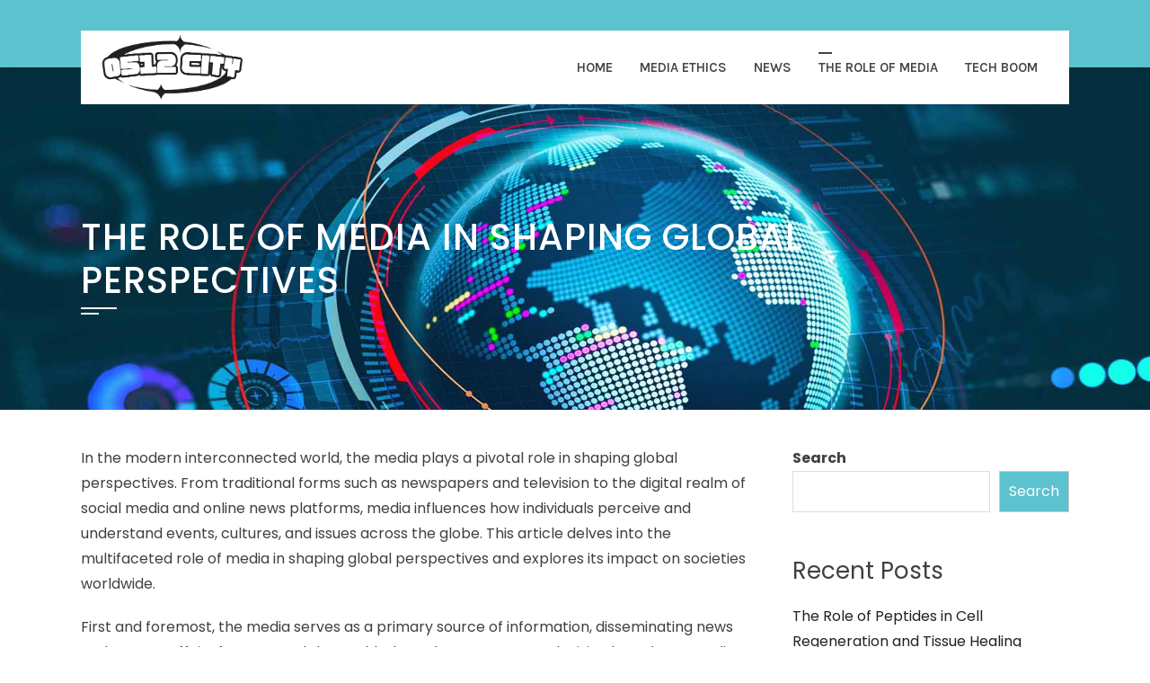

--- FILE ---
content_type: text/html; charset=UTF-8
request_url: https://0512city.net/the-role-of-media/
body_size: 9563
content:
<!DOCTYPE html>
<html lang="en-US">
    <head>
        <meta charset="UTF-8">
        <meta name="viewport" content="width=device-width, initial-scale=1">
        <link rel="profile" href="https://gmpg.org/xfn/11">

        <meta name='robots' content='index, follow, max-image-preview:large, max-snippet:-1, max-video-preview:-1' />

	<!-- This site is optimized with the Yoast SEO plugin v24.0 - https://yoast.com/wordpress/plugins/seo/ -->
	<title>The Role of Media in Shaping Global Perspectives - 0512 City</title>
	<link rel="canonical" href="https://0512city.net/the-role-of-media/" />
	<meta property="og:locale" content="en_US" />
	<meta property="og:type" content="article" />
	<meta property="og:title" content="The Role of Media in Shaping Global Perspectives - 0512 City" />
	<meta property="og:description" content="In the modern interconnected world, the media plays a pivotal role in shaping global perspectives. From traditional forms such as newspapers and television to the digital realm of social media and online news platforms, media influences how individuals perceive and understand events, cultures, and issues across the globe. This article delves into the multifaceted role [&hellip;]" />
	<meta property="og:url" content="https://0512city.net/the-role-of-media/" />
	<meta property="og:site_name" content="0512 City" />
	<meta property="article:modified_time" content="2024-05-08T17:13:47+00:00" />
	<meta property="og:image" content="https://0512city.net/wp-content/uploads/2024/05/The-role-of-the-media-in-shaping-public-opinion-1024x576.jpg" />
	<meta name="twitter:card" content="summary_large_image" />
	<meta name="twitter:label1" content="Est. reading time" />
	<meta name="twitter:data1" content="3 minutes" />
	<script type="application/ld+json" class="yoast-schema-graph">{"@context":"https://schema.org","@graph":[{"@type":"WebPage","@id":"https://0512city.net/the-role-of-media/","url":"https://0512city.net/the-role-of-media/","name":"The Role of Media in Shaping Global Perspectives - 0512 City","isPartOf":{"@id":"https://0512city.net/#website"},"primaryImageOfPage":{"@id":"https://0512city.net/the-role-of-media/#primaryimage"},"image":{"@id":"https://0512city.net/the-role-of-media/#primaryimage"},"thumbnailUrl":"https://0512city.net/wp-content/uploads/2024/05/The-role-of-the-media-in-shaping-public-opinion-1024x576.jpg","datePublished":"2024-01-03T17:11:00+00:00","dateModified":"2024-05-08T17:13:47+00:00","breadcrumb":{"@id":"https://0512city.net/the-role-of-media/#breadcrumb"},"inLanguage":"en-US","potentialAction":[{"@type":"ReadAction","target":["https://0512city.net/the-role-of-media/"]}]},{"@type":"ImageObject","inLanguage":"en-US","@id":"https://0512city.net/the-role-of-media/#primaryimage","url":"https://0512city.net/wp-content/uploads/2024/05/The-role-of-the-media-in-shaping-public-opinion.jpg","contentUrl":"https://0512city.net/wp-content/uploads/2024/05/The-role-of-the-media-in-shaping-public-opinion.jpg","width":1280,"height":720,"caption":"xr:d:DAFcDw6ZtlM:98,j:2015895300,t:23040219"},{"@type":"BreadcrumbList","@id":"https://0512city.net/the-role-of-media/#breadcrumb","itemListElement":[{"@type":"ListItem","position":1,"name":"Home","item":"https://0512city.net/"},{"@type":"ListItem","position":2,"name":"The Role of Media in Shaping Global Perspectives"}]},{"@type":"WebSite","@id":"https://0512city.net/#website","url":"https://0512city.net/","name":"0512 City","description":"Empowering Voices, Shaping Futures!","publisher":{"@id":"https://0512city.net/#organization"},"potentialAction":[{"@type":"SearchAction","target":{"@type":"EntryPoint","urlTemplate":"https://0512city.net/?s={search_term_string}"},"query-input":{"@type":"PropertyValueSpecification","valueRequired":true,"valueName":"search_term_string"}}],"inLanguage":"en-US"},{"@type":"Organization","@id":"https://0512city.net/#organization","name":"0512 City","url":"https://0512city.net/","logo":{"@type":"ImageObject","inLanguage":"en-US","@id":"https://0512city.net/#/schema/logo/image/","url":"https://0512city.net/wp-content/uploads/2024/05/image-removebg-preview-24.png","contentUrl":"https://0512city.net/wp-content/uploads/2024/05/image-removebg-preview-24.png","width":461,"height":237,"caption":"0512 City"},"image":{"@id":"https://0512city.net/#/schema/logo/image/"}}]}</script>
	<!-- / Yoast SEO plugin. -->


<link rel='dns-prefetch' href='//fonts.googleapis.com' />
<link rel="alternate" type="application/rss+xml" title="0512 City &raquo; Feed" href="https://0512city.net/feed/" />
<link rel="alternate" type="application/rss+xml" title="0512 City &raquo; Comments Feed" href="https://0512city.net/comments/feed/" />
<script>
window._wpemojiSettings = {"baseUrl":"https:\/\/s.w.org\/images\/core\/emoji\/15.0.3\/72x72\/","ext":".png","svgUrl":"https:\/\/s.w.org\/images\/core\/emoji\/15.0.3\/svg\/","svgExt":".svg","source":{"concatemoji":"https:\/\/0512city.net\/wp-includes\/js\/wp-emoji-release.min.js?ver=6.5.7"}};
/*! This file is auto-generated */
!function(i,n){var o,s,e;function c(e){try{var t={supportTests:e,timestamp:(new Date).valueOf()};sessionStorage.setItem(o,JSON.stringify(t))}catch(e){}}function p(e,t,n){e.clearRect(0,0,e.canvas.width,e.canvas.height),e.fillText(t,0,0);var t=new Uint32Array(e.getImageData(0,0,e.canvas.width,e.canvas.height).data),r=(e.clearRect(0,0,e.canvas.width,e.canvas.height),e.fillText(n,0,0),new Uint32Array(e.getImageData(0,0,e.canvas.width,e.canvas.height).data));return t.every(function(e,t){return e===r[t]})}function u(e,t,n){switch(t){case"flag":return n(e,"\ud83c\udff3\ufe0f\u200d\u26a7\ufe0f","\ud83c\udff3\ufe0f\u200b\u26a7\ufe0f")?!1:!n(e,"\ud83c\uddfa\ud83c\uddf3","\ud83c\uddfa\u200b\ud83c\uddf3")&&!n(e,"\ud83c\udff4\udb40\udc67\udb40\udc62\udb40\udc65\udb40\udc6e\udb40\udc67\udb40\udc7f","\ud83c\udff4\u200b\udb40\udc67\u200b\udb40\udc62\u200b\udb40\udc65\u200b\udb40\udc6e\u200b\udb40\udc67\u200b\udb40\udc7f");case"emoji":return!n(e,"\ud83d\udc26\u200d\u2b1b","\ud83d\udc26\u200b\u2b1b")}return!1}function f(e,t,n){var r="undefined"!=typeof WorkerGlobalScope&&self instanceof WorkerGlobalScope?new OffscreenCanvas(300,150):i.createElement("canvas"),a=r.getContext("2d",{willReadFrequently:!0}),o=(a.textBaseline="top",a.font="600 32px Arial",{});return e.forEach(function(e){o[e]=t(a,e,n)}),o}function t(e){var t=i.createElement("script");t.src=e,t.defer=!0,i.head.appendChild(t)}"undefined"!=typeof Promise&&(o="wpEmojiSettingsSupports",s=["flag","emoji"],n.supports={everything:!0,everythingExceptFlag:!0},e=new Promise(function(e){i.addEventListener("DOMContentLoaded",e,{once:!0})}),new Promise(function(t){var n=function(){try{var e=JSON.parse(sessionStorage.getItem(o));if("object"==typeof e&&"number"==typeof e.timestamp&&(new Date).valueOf()<e.timestamp+604800&&"object"==typeof e.supportTests)return e.supportTests}catch(e){}return null}();if(!n){if("undefined"!=typeof Worker&&"undefined"!=typeof OffscreenCanvas&&"undefined"!=typeof URL&&URL.createObjectURL&&"undefined"!=typeof Blob)try{var e="postMessage("+f.toString()+"("+[JSON.stringify(s),u.toString(),p.toString()].join(",")+"));",r=new Blob([e],{type:"text/javascript"}),a=new Worker(URL.createObjectURL(r),{name:"wpTestEmojiSupports"});return void(a.onmessage=function(e){c(n=e.data),a.terminate(),t(n)})}catch(e){}c(n=f(s,u,p))}t(n)}).then(function(e){for(var t in e)n.supports[t]=e[t],n.supports.everything=n.supports.everything&&n.supports[t],"flag"!==t&&(n.supports.everythingExceptFlag=n.supports.everythingExceptFlag&&n.supports[t]);n.supports.everythingExceptFlag=n.supports.everythingExceptFlag&&!n.supports.flag,n.DOMReady=!1,n.readyCallback=function(){n.DOMReady=!0}}).then(function(){return e}).then(function(){var e;n.supports.everything||(n.readyCallback(),(e=n.source||{}).concatemoji?t(e.concatemoji):e.wpemoji&&e.twemoji&&(t(e.twemoji),t(e.wpemoji)))}))}((window,document),window._wpemojiSettings);
</script>

<style id='wp-emoji-styles-inline-css'>

	img.wp-smiley, img.emoji {
		display: inline !important;
		border: none !important;
		box-shadow: none !important;
		height: 1em !important;
		width: 1em !important;
		margin: 0 0.07em !important;
		vertical-align: -0.1em !important;
		background: none !important;
		padding: 0 !important;
	}
</style>
<link rel='stylesheet' id='wp-block-library-css' href='https://0512city.net/wp-includes/css/dist/block-library/style.min.css?ver=6.5.7' media='all' />
<style id='wp-block-library-theme-inline-css'>
.wp-block-audio figcaption{color:#555;font-size:13px;text-align:center}.is-dark-theme .wp-block-audio figcaption{color:#ffffffa6}.wp-block-audio{margin:0 0 1em}.wp-block-code{border:1px solid #ccc;border-radius:4px;font-family:Menlo,Consolas,monaco,monospace;padding:.8em 1em}.wp-block-embed figcaption{color:#555;font-size:13px;text-align:center}.is-dark-theme .wp-block-embed figcaption{color:#ffffffa6}.wp-block-embed{margin:0 0 1em}.blocks-gallery-caption{color:#555;font-size:13px;text-align:center}.is-dark-theme .blocks-gallery-caption{color:#ffffffa6}.wp-block-image figcaption{color:#555;font-size:13px;text-align:center}.is-dark-theme .wp-block-image figcaption{color:#ffffffa6}.wp-block-image{margin:0 0 1em}.wp-block-pullquote{border-bottom:4px solid;border-top:4px solid;color:currentColor;margin-bottom:1.75em}.wp-block-pullquote cite,.wp-block-pullquote footer,.wp-block-pullquote__citation{color:currentColor;font-size:.8125em;font-style:normal;text-transform:uppercase}.wp-block-quote{border-left:.25em solid;margin:0 0 1.75em;padding-left:1em}.wp-block-quote cite,.wp-block-quote footer{color:currentColor;font-size:.8125em;font-style:normal;position:relative}.wp-block-quote.has-text-align-right{border-left:none;border-right:.25em solid;padding-left:0;padding-right:1em}.wp-block-quote.has-text-align-center{border:none;padding-left:0}.wp-block-quote.is-large,.wp-block-quote.is-style-large,.wp-block-quote.is-style-plain{border:none}.wp-block-search .wp-block-search__label{font-weight:700}.wp-block-search__button{border:1px solid #ccc;padding:.375em .625em}:where(.wp-block-group.has-background){padding:1.25em 2.375em}.wp-block-separator.has-css-opacity{opacity:.4}.wp-block-separator{border:none;border-bottom:2px solid;margin-left:auto;margin-right:auto}.wp-block-separator.has-alpha-channel-opacity{opacity:1}.wp-block-separator:not(.is-style-wide):not(.is-style-dots){width:100px}.wp-block-separator.has-background:not(.is-style-dots){border-bottom:none;height:1px}.wp-block-separator.has-background:not(.is-style-wide):not(.is-style-dots){height:2px}.wp-block-table{margin:0 0 1em}.wp-block-table td,.wp-block-table th{word-break:normal}.wp-block-table figcaption{color:#555;font-size:13px;text-align:center}.is-dark-theme .wp-block-table figcaption{color:#ffffffa6}.wp-block-video figcaption{color:#555;font-size:13px;text-align:center}.is-dark-theme .wp-block-video figcaption{color:#ffffffa6}.wp-block-video{margin:0 0 1em}.wp-block-template-part.has-background{margin-bottom:0;margin-top:0;padding:1.25em 2.375em}
</style>
<style id='classic-theme-styles-inline-css'>
/*! This file is auto-generated */
.wp-block-button__link{color:#fff;background-color:#32373c;border-radius:9999px;box-shadow:none;text-decoration:none;padding:calc(.667em + 2px) calc(1.333em + 2px);font-size:1.125em}.wp-block-file__button{background:#32373c;color:#fff;text-decoration:none}
</style>
<style id='global-styles-inline-css'>
body{--wp--preset--color--black: #000000;--wp--preset--color--cyan-bluish-gray: #abb8c3;--wp--preset--color--white: #ffffff;--wp--preset--color--pale-pink: #f78da7;--wp--preset--color--vivid-red: #cf2e2e;--wp--preset--color--luminous-vivid-orange: #ff6900;--wp--preset--color--luminous-vivid-amber: #fcb900;--wp--preset--color--light-green-cyan: #7bdcb5;--wp--preset--color--vivid-green-cyan: #00d084;--wp--preset--color--pale-cyan-blue: #8ed1fc;--wp--preset--color--vivid-cyan-blue: #0693e3;--wp--preset--color--vivid-purple: #9b51e0;--wp--preset--gradient--vivid-cyan-blue-to-vivid-purple: linear-gradient(135deg,rgba(6,147,227,1) 0%,rgb(155,81,224) 100%);--wp--preset--gradient--light-green-cyan-to-vivid-green-cyan: linear-gradient(135deg,rgb(122,220,180) 0%,rgb(0,208,130) 100%);--wp--preset--gradient--luminous-vivid-amber-to-luminous-vivid-orange: linear-gradient(135deg,rgba(252,185,0,1) 0%,rgba(255,105,0,1) 100%);--wp--preset--gradient--luminous-vivid-orange-to-vivid-red: linear-gradient(135deg,rgba(255,105,0,1) 0%,rgb(207,46,46) 100%);--wp--preset--gradient--very-light-gray-to-cyan-bluish-gray: linear-gradient(135deg,rgb(238,238,238) 0%,rgb(169,184,195) 100%);--wp--preset--gradient--cool-to-warm-spectrum: linear-gradient(135deg,rgb(74,234,220) 0%,rgb(151,120,209) 20%,rgb(207,42,186) 40%,rgb(238,44,130) 60%,rgb(251,105,98) 80%,rgb(254,248,76) 100%);--wp--preset--gradient--blush-light-purple: linear-gradient(135deg,rgb(255,206,236) 0%,rgb(152,150,240) 100%);--wp--preset--gradient--blush-bordeaux: linear-gradient(135deg,rgb(254,205,165) 0%,rgb(254,45,45) 50%,rgb(107,0,62) 100%);--wp--preset--gradient--luminous-dusk: linear-gradient(135deg,rgb(255,203,112) 0%,rgb(199,81,192) 50%,rgb(65,88,208) 100%);--wp--preset--gradient--pale-ocean: linear-gradient(135deg,rgb(255,245,203) 0%,rgb(182,227,212) 50%,rgb(51,167,181) 100%);--wp--preset--gradient--electric-grass: linear-gradient(135deg,rgb(202,248,128) 0%,rgb(113,206,126) 100%);--wp--preset--gradient--midnight: linear-gradient(135deg,rgb(2,3,129) 0%,rgb(40,116,252) 100%);--wp--preset--font-size--small: 13px;--wp--preset--font-size--medium: 20px;--wp--preset--font-size--large: 36px;--wp--preset--font-size--x-large: 42px;--wp--preset--spacing--20: 0.44rem;--wp--preset--spacing--30: 0.67rem;--wp--preset--spacing--40: 1rem;--wp--preset--spacing--50: 1.5rem;--wp--preset--spacing--60: 2.25rem;--wp--preset--spacing--70: 3.38rem;--wp--preset--spacing--80: 5.06rem;--wp--preset--shadow--natural: 6px 6px 9px rgba(0, 0, 0, 0.2);--wp--preset--shadow--deep: 12px 12px 50px rgba(0, 0, 0, 0.4);--wp--preset--shadow--sharp: 6px 6px 0px rgba(0, 0, 0, 0.2);--wp--preset--shadow--outlined: 6px 6px 0px -3px rgba(255, 255, 255, 1), 6px 6px rgba(0, 0, 0, 1);--wp--preset--shadow--crisp: 6px 6px 0px rgba(0, 0, 0, 1);}:where(.is-layout-flex){gap: 0.5em;}:where(.is-layout-grid){gap: 0.5em;}body .is-layout-flex{display: flex;}body .is-layout-flex{flex-wrap: wrap;align-items: center;}body .is-layout-flex > *{margin: 0;}body .is-layout-grid{display: grid;}body .is-layout-grid > *{margin: 0;}:where(.wp-block-columns.is-layout-flex){gap: 2em;}:where(.wp-block-columns.is-layout-grid){gap: 2em;}:where(.wp-block-post-template.is-layout-flex){gap: 1.25em;}:where(.wp-block-post-template.is-layout-grid){gap: 1.25em;}.has-black-color{color: var(--wp--preset--color--black) !important;}.has-cyan-bluish-gray-color{color: var(--wp--preset--color--cyan-bluish-gray) !important;}.has-white-color{color: var(--wp--preset--color--white) !important;}.has-pale-pink-color{color: var(--wp--preset--color--pale-pink) !important;}.has-vivid-red-color{color: var(--wp--preset--color--vivid-red) !important;}.has-luminous-vivid-orange-color{color: var(--wp--preset--color--luminous-vivid-orange) !important;}.has-luminous-vivid-amber-color{color: var(--wp--preset--color--luminous-vivid-amber) !important;}.has-light-green-cyan-color{color: var(--wp--preset--color--light-green-cyan) !important;}.has-vivid-green-cyan-color{color: var(--wp--preset--color--vivid-green-cyan) !important;}.has-pale-cyan-blue-color{color: var(--wp--preset--color--pale-cyan-blue) !important;}.has-vivid-cyan-blue-color{color: var(--wp--preset--color--vivid-cyan-blue) !important;}.has-vivid-purple-color{color: var(--wp--preset--color--vivid-purple) !important;}.has-black-background-color{background-color: var(--wp--preset--color--black) !important;}.has-cyan-bluish-gray-background-color{background-color: var(--wp--preset--color--cyan-bluish-gray) !important;}.has-white-background-color{background-color: var(--wp--preset--color--white) !important;}.has-pale-pink-background-color{background-color: var(--wp--preset--color--pale-pink) !important;}.has-vivid-red-background-color{background-color: var(--wp--preset--color--vivid-red) !important;}.has-luminous-vivid-orange-background-color{background-color: var(--wp--preset--color--luminous-vivid-orange) !important;}.has-luminous-vivid-amber-background-color{background-color: var(--wp--preset--color--luminous-vivid-amber) !important;}.has-light-green-cyan-background-color{background-color: var(--wp--preset--color--light-green-cyan) !important;}.has-vivid-green-cyan-background-color{background-color: var(--wp--preset--color--vivid-green-cyan) !important;}.has-pale-cyan-blue-background-color{background-color: var(--wp--preset--color--pale-cyan-blue) !important;}.has-vivid-cyan-blue-background-color{background-color: var(--wp--preset--color--vivid-cyan-blue) !important;}.has-vivid-purple-background-color{background-color: var(--wp--preset--color--vivid-purple) !important;}.has-black-border-color{border-color: var(--wp--preset--color--black) !important;}.has-cyan-bluish-gray-border-color{border-color: var(--wp--preset--color--cyan-bluish-gray) !important;}.has-white-border-color{border-color: var(--wp--preset--color--white) !important;}.has-pale-pink-border-color{border-color: var(--wp--preset--color--pale-pink) !important;}.has-vivid-red-border-color{border-color: var(--wp--preset--color--vivid-red) !important;}.has-luminous-vivid-orange-border-color{border-color: var(--wp--preset--color--luminous-vivid-orange) !important;}.has-luminous-vivid-amber-border-color{border-color: var(--wp--preset--color--luminous-vivid-amber) !important;}.has-light-green-cyan-border-color{border-color: var(--wp--preset--color--light-green-cyan) !important;}.has-vivid-green-cyan-border-color{border-color: var(--wp--preset--color--vivid-green-cyan) !important;}.has-pale-cyan-blue-border-color{border-color: var(--wp--preset--color--pale-cyan-blue) !important;}.has-vivid-cyan-blue-border-color{border-color: var(--wp--preset--color--vivid-cyan-blue) !important;}.has-vivid-purple-border-color{border-color: var(--wp--preset--color--vivid-purple) !important;}.has-vivid-cyan-blue-to-vivid-purple-gradient-background{background: var(--wp--preset--gradient--vivid-cyan-blue-to-vivid-purple) !important;}.has-light-green-cyan-to-vivid-green-cyan-gradient-background{background: var(--wp--preset--gradient--light-green-cyan-to-vivid-green-cyan) !important;}.has-luminous-vivid-amber-to-luminous-vivid-orange-gradient-background{background: var(--wp--preset--gradient--luminous-vivid-amber-to-luminous-vivid-orange) !important;}.has-luminous-vivid-orange-to-vivid-red-gradient-background{background: var(--wp--preset--gradient--luminous-vivid-orange-to-vivid-red) !important;}.has-very-light-gray-to-cyan-bluish-gray-gradient-background{background: var(--wp--preset--gradient--very-light-gray-to-cyan-bluish-gray) !important;}.has-cool-to-warm-spectrum-gradient-background{background: var(--wp--preset--gradient--cool-to-warm-spectrum) !important;}.has-blush-light-purple-gradient-background{background: var(--wp--preset--gradient--blush-light-purple) !important;}.has-blush-bordeaux-gradient-background{background: var(--wp--preset--gradient--blush-bordeaux) !important;}.has-luminous-dusk-gradient-background{background: var(--wp--preset--gradient--luminous-dusk) !important;}.has-pale-ocean-gradient-background{background: var(--wp--preset--gradient--pale-ocean) !important;}.has-electric-grass-gradient-background{background: var(--wp--preset--gradient--electric-grass) !important;}.has-midnight-gradient-background{background: var(--wp--preset--gradient--midnight) !important;}.has-small-font-size{font-size: var(--wp--preset--font-size--small) !important;}.has-medium-font-size{font-size: var(--wp--preset--font-size--medium) !important;}.has-large-font-size{font-size: var(--wp--preset--font-size--large) !important;}.has-x-large-font-size{font-size: var(--wp--preset--font-size--x-large) !important;}
.wp-block-navigation a:where(:not(.wp-element-button)){color: inherit;}
:where(.wp-block-post-template.is-layout-flex){gap: 1.25em;}:where(.wp-block-post-template.is-layout-grid){gap: 1.25em;}
:where(.wp-block-columns.is-layout-flex){gap: 2em;}:where(.wp-block-columns.is-layout-grid){gap: 2em;}
.wp-block-pullquote{font-size: 1.5em;line-height: 1.6;}
</style>
<link rel='stylesheet' id='widgetopts-styles-css' href='https://0512city.net/wp-content/plugins/widget-options/assets/css/widget-options.css?ver=4.1.3' media='all' />
<link rel='stylesheet' id='squarepress-parent-style-css' href='https://0512city.net/wp-content/themes/square/style.css?ver=1.1.15' media='all' />
<link rel='stylesheet' id='square-style-css' href='https://0512city.net/wp-content/themes/squarepress/style.css?ver=1.1.15' media='all' />
<style id='square-style-inline-css'>
:root{--square-template-color:#5bc2ce;--square-template-dark-color:#52afb9}
</style>
<link rel='stylesheet' id='squarepress-style-css' href='https://0512city.net/wp-content/themes/squarepress/styles.css?ver=1.1.15' media='all' />
<style id='squarepress-style-inline-css'>
#sq-tab-section{background-image:url(https://0512city.net/wp-content/themes/squarepress/images/banner-image.jpg)}
#sq-testimonial-section{background-image:url(https://0512city.net/wp-content/themes/squarepress/images/banner-image.jpg)}
</style>
<link rel='stylesheet' id='animate-css' href='https://0512city.net/wp-content/themes/square/css/animate.css?ver=1.1.15' media='all' />
<link rel='stylesheet' id='font-awesome-v4-shims-css' href='https://0512city.net/wp-content/themes/square/css/v4-shims.css?ver=1.1.15' media='all' />
<link rel='stylesheet' id='font-awesome-6.3.0-css' href='https://0512city.net/wp-content/themes/square/css/font-awesome-6.3.0.css?ver=1.1.15' media='all' />
<link rel='stylesheet' id='owl-carousel-css' href='https://0512city.net/wp-content/themes/square/css/owl.carousel.css?ver=1.1.15' media='all' />
<link rel='stylesheet' id='square-fonts-css' href='https://fonts.googleapis.com/css?family=Poppins%3A100%2C100i%2C200%2C200i%2C300%2C300i%2C400%2C400i%2C500%2C500i%2C600%2C600i%2C700%2C700i%2C800%2C800i%2C900%2C900i%7CKarla%3A200%2C300%2C400%2C500%2C600%2C700%2C800%2C200i%2C300i%2C400i%2C500i%2C600i%2C700i%2C800i&#038;subset=latin%2Clatin-ext&#038;display=swap' media='all' />
<script src="https://0512city.net/wp-includes/js/jquery/jquery.min.js?ver=3.7.1" id="jquery-core-js"></script>
<script src="https://0512city.net/wp-includes/js/jquery/jquery-migrate.min.js?ver=3.4.1" id="jquery-migrate-js"></script>
<link rel="https://api.w.org/" href="https://0512city.net/wp-json/" /><link rel="alternate" type="application/json" href="https://0512city.net/wp-json/wp/v2/pages/8" /><link rel="EditURI" type="application/rsd+xml" title="RSD" href="https://0512city.net/xmlrpc.php?rsd" />
<meta name="generator" content="WordPress 6.5.7" />
<link rel='shortlink' href='https://0512city.net/?p=8' />
<link rel="alternate" type="application/json+oembed" href="https://0512city.net/wp-json/oembed/1.0/embed?url=https%3A%2F%2F0512city.net%2Fthe-role-of-media%2F" />
<link rel="alternate" type="text/xml+oembed" href="https://0512city.net/wp-json/oembed/1.0/embed?url=https%3A%2F%2F0512city.net%2Fthe-role-of-media%2F&#038;format=xml" />
<style>.sq-main-header{background-image: url(https://0512city.net/wp-content/uploads/2024/05/news-banner.jpg)}</style><link rel="icon" href="https://0512city.net/wp-content/uploads/2024/05/png-transparent-star-ico-icon-purple-pentagram-text-triangle-smiley-thumbnail-removebg-preview-150x150.png" sizes="32x32" />
<link rel="icon" href="https://0512city.net/wp-content/uploads/2024/05/png-transparent-star-ico-icon-purple-pentagram-text-triangle-smiley-thumbnail-removebg-preview-300x300.png" sizes="192x192" />
<link rel="apple-touch-icon" href="https://0512city.net/wp-content/uploads/2024/05/png-transparent-star-ico-icon-purple-pentagram-text-triangle-smiley-thumbnail-removebg-preview-300x300.png" />
<meta name="msapplication-TileImage" content="https://0512city.net/wp-content/uploads/2024/05/png-transparent-star-ico-icon-purple-pentagram-text-triangle-smiley-thumbnail-removebg-preview-300x300.png" />
		<style id="wp-custom-css">
			#sq-site-branding img {
    max-height: 85px;
}		</style>
		    </head>

    <body class="page-template-default page page-id-8 wp-custom-logo wp-embed-responsive sq_right_sidebar">
                <div id="sq-page">
            <a class="skip-link screen-reader-text" href="#sq-content">Skip to content</a>
                        <header id="sq-masthead" class="sq-site-header sq-white">

                <div class="sq-top-header">
                    <div class="sq-container ">
                        <div class="sq-top-left-header">
                                                    </div>

                        <div class="sq-top-right-header">
                                                    </div>
                    </div>     
                </div>

                <div class="sq-header">
                    <div class="sq-container">
                        <div id="sq-site-branding">
                            <a href="https://0512city.net/" class="custom-logo-link" rel="home"><img width="461" height="237" src="https://0512city.net/wp-content/uploads/2024/05/image-removebg-preview-24.png" class="custom-logo" alt="" decoding="async" srcset="https://0512city.net/wp-content/uploads/2024/05/image-removebg-preview-24.png 461w, https://0512city.net/wp-content/uploads/2024/05/image-removebg-preview-24-300x154.png 300w" sizes="(max-width: 461px) 100vw, 461px" /></a>                        </div><!-- .site-branding -->

                        <a href="#" class="sq-toggle-nav">
                            <span></span>
                        </a>

                        <nav id="sq-site-navigation" class="sq-main-navigation">
                            <div class="sq-menu sq-clearfix"><ul id="menu-menu-1" class="sq-clearfix"><li id="menu-item-65" class="menu-item menu-item-type-custom menu-item-object-custom menu-item-home menu-item-65"><a href="https://0512city.net/">Home</a></li>
<li id="menu-item-66" class="menu-item menu-item-type-post_type menu-item-object-page menu-item-66"><a href="https://0512city.net/media-ethics/">Media Ethics</a></li>
<li id="menu-item-67" class="menu-item menu-item-type-post_type menu-item-object-page menu-item-67"><a href="https://0512city.net/news/">News</a></li>
<li id="menu-item-68" class="menu-item menu-item-type-post_type menu-item-object-page current-menu-item page_item page-item-8 current_page_item menu-item-68"><a href="https://0512city.net/the-role-of-media/" aria-current="page">The Role of Media</a></li>
<li id="menu-item-69" class="menu-item menu-item-type-post_type menu-item-object-page menu-item-69"><a href="https://0512city.net/unveiling-the-tech-boom/">Tech Boom</a></li>
</ul></div>                        </nav><!-- #site-navigation -->
                    </div>
                </div>
            </header><!-- #masthead -->

            <div id="sq-content" class="sq-site-content sq-clearfix">

<header class="sq-main-header">
    <div class="sq-container">
        <h1 class="sq-main-title">The Role of Media in Shaping Global Perspectives</h1>    </div>
</header><!-- .entry-header -->

<div class="sq-container sq-clearfix">
    <div id="primary" class="content-area">
        <main id="main" class="site-main" role="main">

            
                
<article id="post-8" class="sq-hentry post-8 page type-page status-publish">

    <div class="entry-content single-entry-content">
        
<p>In the modern interconnected world, the media plays a pivotal role in shaping global perspectives. From traditional forms such as newspapers and television to the digital realm of social media and online news platforms, media influences how individuals perceive and understand events, cultures, and issues across the globe. This article delves into the multifaceted role of media in shaping global perspectives and explores its impact on societies worldwide.</p>



<p>First and foremost, the media serves as a primary source of information, disseminating news and current affairs from around the world. Through newspapers, television broadcasts, radio programs, and online news sites, people gain access to a wide range of information about global events, politics, economics, culture, and more. This accessibility fosters greater awareness and understanding of international issues, helping individuals develop informed opinions and perspectives on global affairs.</p>


<div class="wp-block-image">
<figure class="aligncenter size-large is-resized"><img decoding="async" width="1024" height="576" src="https://0512city.net/wp-content/uploads/2024/05/The-role-of-the-media-in-shaping-public-opinion-1024x576.jpg" alt="" class="wp-image-10" style="width:734px;height:auto" srcset="https://0512city.net/wp-content/uploads/2024/05/The-role-of-the-media-in-shaping-public-opinion-1024x576.jpg 1024w, https://0512city.net/wp-content/uploads/2024/05/The-role-of-the-media-in-shaping-public-opinion-300x169.jpg 300w, https://0512city.net/wp-content/uploads/2024/05/The-role-of-the-media-in-shaping-public-opinion-768x432.jpg 768w, https://0512city.net/wp-content/uploads/2024/05/The-role-of-the-media-in-shaping-public-opinion.jpg 1280w" sizes="(max-width: 1024px) 100vw, 1024px" /></figure></div>


<p>Moreover, the media acts as a catalyst for cultural exchange and understanding. Through television programs, films, music, and literature, people are exposed to diverse cultures and lifestyles from different parts of the world. This exposure fosters empathy, tolerance, and appreciation for cultural diversity, thereby breaking down stereotypes and promoting cross-cultural understanding.</p>



<p>Furthermore, the media plays a crucial role in shaping public opinion and influencing political discourse on a global scale. Through investigative journalism, opinion pieces, and editorial content, media outlets contribute to the formation of public opinion on various social, political, and economic issues. By framing stories, selecting which events to cover, and providing analysis and commentary, the media has the power to shape how people perceive and interpret the world around them.</p>



<p>In addition, the rise of social media platforms has revolutionized the way information is shared and consumed, further amplifying the media&#8217;s impact on shaping global perspectives. Social media enables individuals to connect with people from diverse backgrounds, share their views and experiences, and participate in global conversations in real-time. However, the democratization of information on social media also comes with challenges, such as the spread of misinformation, echo chambers, and filter bubbles, which can distort perceptions and fuel polarization.</p>


<div class="wp-block-image">
<figure class="aligncenter size-full is-resized"><img decoding="async" width="1024" height="464" src="https://0512city.net/wp-content/uploads/2024/05/mediaimgblog.jpeg" alt="" class="wp-image-11" style="width:775px;height:auto" srcset="https://0512city.net/wp-content/uploads/2024/05/mediaimgblog.jpeg 1024w, https://0512city.net/wp-content/uploads/2024/05/mediaimgblog-300x136.jpeg 300w, https://0512city.net/wp-content/uploads/2024/05/mediaimgblog-768x348.jpeg 768w" sizes="(max-width: 1024px) 100vw, 1024px" /></figure></div>


<p>Furthermore, the media plays a critical role in holding governments, corporations, and other institutions accountable for their actions and decisions on a global scale. Investigative journalism exposes corruption, human rights abuses, environmental crises, and other injustices, prompting public scrutiny and calls for action. By shining a light on issues that may otherwise go unnoticed or unaddressed, the media serves as a watchdog for democracy and social justice.</p>



<p>In conclusion, the media wields immense influence in shaping global perspectives by providing information, facilitating cultural exchange, shaping public opinion, and holding power to account. As technology continues to evolve and media consumption habits change, it is essential to recognize the power and responsibility of the media in shaping a more informed, connected, and equitable world. By promoting transparency, diversity, and accountability, the media can help foster greater understanding and cooperation among people and nations across the globe.</p>
            </div><!-- .entry-content -->

    <footer class="entry-footer">
            </footer><!-- .entry-footer -->
</article><!-- #post-## -->


                
            
        </main><!-- #main -->
    </div><!-- #primary -->

        <div id="secondary" class="widget-area">
        <aside id="block-2" class="widget widget_block widget_search"><form role="search" method="get" action="https://0512city.net/" class="wp-block-search__button-outside wp-block-search__text-button wp-block-search"    ><label class="wp-block-search__label" for="wp-block-search__input-1" >Search</label><div class="wp-block-search__inside-wrapper " ><input class="wp-block-search__input" id="wp-block-search__input-1" placeholder="" value="" type="search" name="s" required /><button aria-label="Search" class="wp-block-search__button wp-element-button" type="submit" >Search</button></div></form></aside><aside id="block-3" class="widget widget_block"><div class="wp-block-group"><div class="wp-block-group__inner-container is-layout-flow wp-block-group-is-layout-flow"><h2 class="wp-block-heading">Recent Posts</h2><ul class="wp-block-latest-posts__list wp-block-latest-posts"><li><a class="wp-block-latest-posts__post-title" href="https://0512city.net/the-role-of-peptides-in-cell-regeneration-and-tissue-healing/">The Role of Peptides in Cell Regeneration and Tissue Healing</a></li>
<li><a class="wp-block-latest-posts__post-title" href="https://0512city.net/proc-sverit-uklid-specializovane-spolecnosti/">Proč svěřit úklid specializované společnosti</a></li>
<li><a class="wp-block-latest-posts__post-title" href="https://0512city.net/what-is-the-essence-of-the-cellular-approach-to-treatment-at-the-stem-plus-clinic/">What Is the Essence of the Cellular Approach to Treatment at the Stem Plus Clinic?</a></li>
<li><a class="wp-block-latest-posts__post-title" href="https://0512city.net/luxury-escort-for-business-trips-and-negotiations/">Luxury Escort for Business Trips and Negotiations</a></li>
<li><a class="wp-block-latest-posts__post-title" href="https://0512city.net/metodos-de-deposito-y-retiro-en-locowin/">Métodos de depósito y retiro en Locowin</a></li>
</ul></div></div></aside><aside id="text-2" class="widget widget_text"><h4 class="widget-title">Economic Trends</h4>			<div class="textwidget"><p><a href="https://0512city.net/economic-trends/"><img loading="lazy" decoding="async" class="size-medium wp-image-14 aligncenter" src="https://0512city.net/wp-content/uploads/2024/05/impactofglobalisation1-300x157.jpg" alt="" width="300" height="157" srcset="https://0512city.net/wp-content/uploads/2024/05/impactofglobalisation1-300x157.jpg 300w, https://0512city.net/wp-content/uploads/2024/05/impactofglobalisation1-1024x536.jpg 1024w, https://0512city.net/wp-content/uploads/2024/05/impactofglobalisation1-768x402.jpg 768w, https://0512city.net/wp-content/uploads/2024/05/impactofglobalisation1-1536x804.jpg 1536w, https://0512city.net/wp-content/uploads/2024/05/impactofglobalisation1.jpg 2000w" sizes="(max-width: 300px) 100vw, 300px" /></a></p>
</div>
		</aside>    </div><!-- #secondary -->
    </div>


</div><!-- #content -->

<footer id="sq-colophon" class="sq-site-footer">
    
    
    <div id="sq-bottom-footer">
        <div class="sq-container sq-clearfix">
            <div class="sq-site-info">
                © 2024 0512 City                <span class="sep"> | </span>
                All rights reserved.            </div>

            <div class="sq-site-social">
                            </div>
        </div>
    </div>
</footer><!-- #colophon -->
</div><!-- #page -->

<script src="https://0512city.net/wp-content/themes/squarepress/js/squarepress-custom.js?ver=1.1.15" id="squarepress-custom-js"></script>
<script src="https://0512city.net/wp-content/themes/square/js/modernizr.js?ver=1.1.15" id="modernizr-js"></script>
<script src="https://0512city.net/wp-content/themes/square/js/owl.carousel.js?ver=1.1.15" id="owl-carousel-js"></script>
<script src="https://0512city.net/wp-content/themes/square/js/jquery.superfish.js?ver=1.1.15" id="jquery-superfish-js"></script>

<script defer src="https://static.cloudflareinsights.com/beacon.min.js/vcd15cbe7772f49c399c6a5babf22c1241717689176015" integrity="sha512-ZpsOmlRQV6y907TI0dKBHq9Md29nnaEIPlkf84rnaERnq6zvWvPUqr2ft8M1aS28oN72PdrCzSjY4U6VaAw1EQ==" data-cf-beacon='{"version":"2024.11.0","token":"e23560f951bd43499a66fd7164947dd9","r":1,"server_timing":{"name":{"cfCacheStatus":true,"cfEdge":true,"cfExtPri":true,"cfL4":true,"cfOrigin":true,"cfSpeedBrain":true},"location_startswith":null}}' crossorigin="anonymous"></script>
</body>
</html>


<!-- Page cached by LiteSpeed Cache 7.6.2 on 2026-01-21 21:45:25 -->

--- FILE ---
content_type: text/css
request_url: https://0512city.net/wp-content/themes/squarepress/style.css?ver=1.1.15
body_size: 132
content:
/*
 Theme Name:   SquarePress
 Theme URI:    https://hashthemes.com/wordpress-theme/squarepress/
 Description:  SquarePress is a flexible responsive multipurpose theme compatible with all browsers and devices, fully mobile friendly, loaded with lots of features. It is a minimal theme based on WordPress Customizer that allows you to customize with live preview. The theme can be used for business, corporate, digital agency, personal, portfolio, photography, parallax, blogs and magazines. Square is eCommerce (WooCommerce) Compatible, Polylang Compatible, WPML, RTL, Retina Ready, SEO Friendly and Support bbPress and BuddyPress. More over it is a complete theme. For demo https://demo.hashthemes.com/squarepress
 Author:       HashThemes
 Author URI:   https://hashthemes.com
 Template:     square
 Version:      1.1.15
 License:      GNU General Public License v2 or later
 License URI:  http://www.gnu.org/licenses/gpl-2.0.html
 Tags:         two-columns, right-sidebar, custom-background, custom-menu, editor-style, featured-images, footer-widgets, theme-options, threaded-comments, translation-ready, portfolio, education, blog, custom-logo
 Text Domain:  squarepress
 Tested up to: 6.3
 Requires PHP: 5.0
*/
